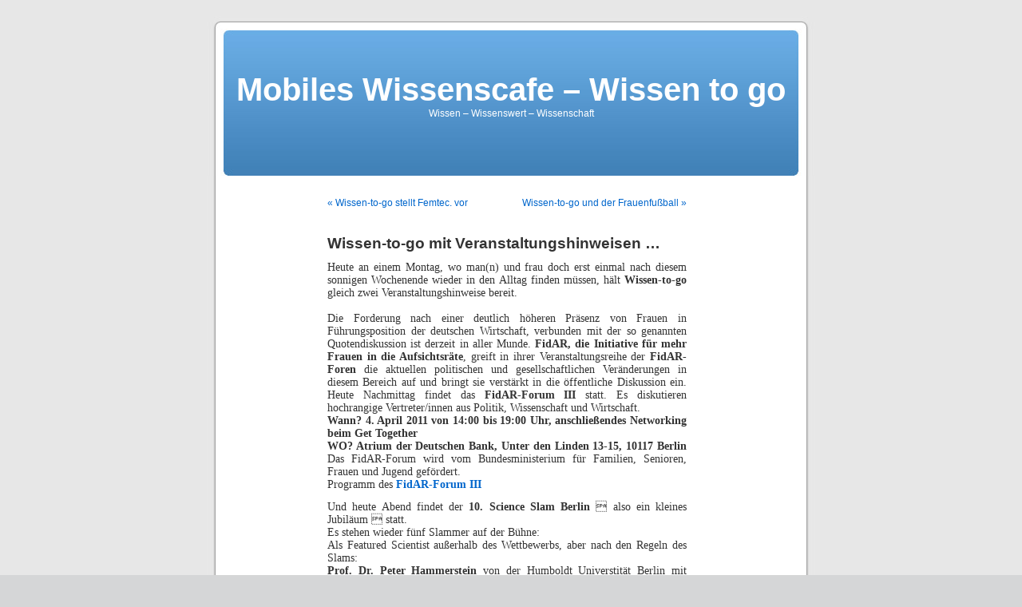

--- FILE ---
content_type: text/html; charset=UTF-8
request_url: http://mobiles-wissenscafe.de/2011/04/04/wissen-to-go-mit-veranstaltungshinweisen/
body_size: 8342
content:
<!DOCTYPE html PUBLIC "-//W3C//DTD XHTML 1.0 Transitional//EN" "http://www.w3.org/TR/xhtml1/DTD/xhtml1-transitional.dtd">
<html xmlns="http://www.w3.org/1999/xhtml" lang="de">

<head profile="http://gmpg.org/xfn/11">
<meta http-equiv="Content-Type" content="text/html; charset=UTF-8" />

<title>Wissen-to-go mit Veranstaltungshinweisen &#8230;  &laquo;  Mobiles Wissenscafe &#8211; Wissen to go</title>

<link rel="stylesheet" href="http://mobiles-wissenscafe.de/wp-content/themes/default/style.css" type="text/css" media="screen" />
<link rel="pingback" href="http://mobiles-wissenscafe.de/xmlrpc.php" />

<style type="text/css" media="screen">

	#page { background: url("http://mobiles-wissenscafe.de/wp-content/themes/default/images/kubrickbgwide.jpg") repeat-y top; border: none; }

</style>

 

<meta name='robots' content='max-image-preview:large' />
	<style>img:is([sizes="auto" i], [sizes^="auto," i]) { contain-intrinsic-size: 3000px 1500px }</style>
	<link rel="alternate" type="application/rss+xml" title="Mobiles Wissenscafe - Wissen to go &raquo; Feed" href="http://mobiles-wissenscafe.de/feed/" />
<link rel="alternate" type="application/rss+xml" title="Mobiles Wissenscafe - Wissen to go &raquo; Kommentar-Feed" href="http://mobiles-wissenscafe.de/comments/feed/" />
<link rel="alternate" type="application/rss+xml" title="Mobiles Wissenscafe - Wissen to go &raquo; Wissen-to-go mit Veranstaltungshinweisen &#8230;-Kommentar-Feed" href="http://mobiles-wissenscafe.de/2011/04/04/wissen-to-go-mit-veranstaltungshinweisen/feed/" />
<script type="text/javascript">
/* <![CDATA[ */
window._wpemojiSettings = {"baseUrl":"https:\/\/s.w.org\/images\/core\/emoji\/16.0.1\/72x72\/","ext":".png","svgUrl":"https:\/\/s.w.org\/images\/core\/emoji\/16.0.1\/svg\/","svgExt":".svg","source":{"concatemoji":"http:\/\/mobiles-wissenscafe.de\/wp-includes\/js\/wp-emoji-release.min.js?ver=6.8.3"}};
/*! This file is auto-generated */
!function(s,n){var o,i,e;function c(e){try{var t={supportTests:e,timestamp:(new Date).valueOf()};sessionStorage.setItem(o,JSON.stringify(t))}catch(e){}}function p(e,t,n){e.clearRect(0,0,e.canvas.width,e.canvas.height),e.fillText(t,0,0);var t=new Uint32Array(e.getImageData(0,0,e.canvas.width,e.canvas.height).data),a=(e.clearRect(0,0,e.canvas.width,e.canvas.height),e.fillText(n,0,0),new Uint32Array(e.getImageData(0,0,e.canvas.width,e.canvas.height).data));return t.every(function(e,t){return e===a[t]})}function u(e,t){e.clearRect(0,0,e.canvas.width,e.canvas.height),e.fillText(t,0,0);for(var n=e.getImageData(16,16,1,1),a=0;a<n.data.length;a++)if(0!==n.data[a])return!1;return!0}function f(e,t,n,a){switch(t){case"flag":return n(e,"\ud83c\udff3\ufe0f\u200d\u26a7\ufe0f","\ud83c\udff3\ufe0f\u200b\u26a7\ufe0f")?!1:!n(e,"\ud83c\udde8\ud83c\uddf6","\ud83c\udde8\u200b\ud83c\uddf6")&&!n(e,"\ud83c\udff4\udb40\udc67\udb40\udc62\udb40\udc65\udb40\udc6e\udb40\udc67\udb40\udc7f","\ud83c\udff4\u200b\udb40\udc67\u200b\udb40\udc62\u200b\udb40\udc65\u200b\udb40\udc6e\u200b\udb40\udc67\u200b\udb40\udc7f");case"emoji":return!a(e,"\ud83e\udedf")}return!1}function g(e,t,n,a){var r="undefined"!=typeof WorkerGlobalScope&&self instanceof WorkerGlobalScope?new OffscreenCanvas(300,150):s.createElement("canvas"),o=r.getContext("2d",{willReadFrequently:!0}),i=(o.textBaseline="top",o.font="600 32px Arial",{});return e.forEach(function(e){i[e]=t(o,e,n,a)}),i}function t(e){var t=s.createElement("script");t.src=e,t.defer=!0,s.head.appendChild(t)}"undefined"!=typeof Promise&&(o="wpEmojiSettingsSupports",i=["flag","emoji"],n.supports={everything:!0,everythingExceptFlag:!0},e=new Promise(function(e){s.addEventListener("DOMContentLoaded",e,{once:!0})}),new Promise(function(t){var n=function(){try{var e=JSON.parse(sessionStorage.getItem(o));if("object"==typeof e&&"number"==typeof e.timestamp&&(new Date).valueOf()<e.timestamp+604800&&"object"==typeof e.supportTests)return e.supportTests}catch(e){}return null}();if(!n){if("undefined"!=typeof Worker&&"undefined"!=typeof OffscreenCanvas&&"undefined"!=typeof URL&&URL.createObjectURL&&"undefined"!=typeof Blob)try{var e="postMessage("+g.toString()+"("+[JSON.stringify(i),f.toString(),p.toString(),u.toString()].join(",")+"));",a=new Blob([e],{type:"text/javascript"}),r=new Worker(URL.createObjectURL(a),{name:"wpTestEmojiSupports"});return void(r.onmessage=function(e){c(n=e.data),r.terminate(),t(n)})}catch(e){}c(n=g(i,f,p,u))}t(n)}).then(function(e){for(var t in e)n.supports[t]=e[t],n.supports.everything=n.supports.everything&&n.supports[t],"flag"!==t&&(n.supports.everythingExceptFlag=n.supports.everythingExceptFlag&&n.supports[t]);n.supports.everythingExceptFlag=n.supports.everythingExceptFlag&&!n.supports.flag,n.DOMReady=!1,n.readyCallback=function(){n.DOMReady=!0}}).then(function(){return e}).then(function(){var e;n.supports.everything||(n.readyCallback(),(e=n.source||{}).concatemoji?t(e.concatemoji):e.wpemoji&&e.twemoji&&(t(e.twemoji),t(e.wpemoji)))}))}((window,document),window._wpemojiSettings);
/* ]]> */
</script>
<style id='wp-emoji-styles-inline-css' type='text/css'>

	img.wp-smiley, img.emoji {
		display: inline !important;
		border: none !important;
		box-shadow: none !important;
		height: 1em !important;
		width: 1em !important;
		margin: 0 0.07em !important;
		vertical-align: -0.1em !important;
		background: none !important;
		padding: 0 !important;
	}
</style>
<link rel='stylesheet' id='wp-block-library-css' href='http://mobiles-wissenscafe.de/wp-includes/css/dist/block-library/style.min.css?ver=6.8.3' type='text/css' media='all' />
<style id='classic-theme-styles-inline-css' type='text/css'>
/*! This file is auto-generated */
.wp-block-button__link{color:#fff;background-color:#32373c;border-radius:9999px;box-shadow:none;text-decoration:none;padding:calc(.667em + 2px) calc(1.333em + 2px);font-size:1.125em}.wp-block-file__button{background:#32373c;color:#fff;text-decoration:none}
</style>
<style id='global-styles-inline-css' type='text/css'>
:root{--wp--preset--aspect-ratio--square: 1;--wp--preset--aspect-ratio--4-3: 4/3;--wp--preset--aspect-ratio--3-4: 3/4;--wp--preset--aspect-ratio--3-2: 3/2;--wp--preset--aspect-ratio--2-3: 2/3;--wp--preset--aspect-ratio--16-9: 16/9;--wp--preset--aspect-ratio--9-16: 9/16;--wp--preset--color--black: #000000;--wp--preset--color--cyan-bluish-gray: #abb8c3;--wp--preset--color--white: #ffffff;--wp--preset--color--pale-pink: #f78da7;--wp--preset--color--vivid-red: #cf2e2e;--wp--preset--color--luminous-vivid-orange: #ff6900;--wp--preset--color--luminous-vivid-amber: #fcb900;--wp--preset--color--light-green-cyan: #7bdcb5;--wp--preset--color--vivid-green-cyan: #00d084;--wp--preset--color--pale-cyan-blue: #8ed1fc;--wp--preset--color--vivid-cyan-blue: #0693e3;--wp--preset--color--vivid-purple: #9b51e0;--wp--preset--gradient--vivid-cyan-blue-to-vivid-purple: linear-gradient(135deg,rgba(6,147,227,1) 0%,rgb(155,81,224) 100%);--wp--preset--gradient--light-green-cyan-to-vivid-green-cyan: linear-gradient(135deg,rgb(122,220,180) 0%,rgb(0,208,130) 100%);--wp--preset--gradient--luminous-vivid-amber-to-luminous-vivid-orange: linear-gradient(135deg,rgba(252,185,0,1) 0%,rgba(255,105,0,1) 100%);--wp--preset--gradient--luminous-vivid-orange-to-vivid-red: linear-gradient(135deg,rgba(255,105,0,1) 0%,rgb(207,46,46) 100%);--wp--preset--gradient--very-light-gray-to-cyan-bluish-gray: linear-gradient(135deg,rgb(238,238,238) 0%,rgb(169,184,195) 100%);--wp--preset--gradient--cool-to-warm-spectrum: linear-gradient(135deg,rgb(74,234,220) 0%,rgb(151,120,209) 20%,rgb(207,42,186) 40%,rgb(238,44,130) 60%,rgb(251,105,98) 80%,rgb(254,248,76) 100%);--wp--preset--gradient--blush-light-purple: linear-gradient(135deg,rgb(255,206,236) 0%,rgb(152,150,240) 100%);--wp--preset--gradient--blush-bordeaux: linear-gradient(135deg,rgb(254,205,165) 0%,rgb(254,45,45) 50%,rgb(107,0,62) 100%);--wp--preset--gradient--luminous-dusk: linear-gradient(135deg,rgb(255,203,112) 0%,rgb(199,81,192) 50%,rgb(65,88,208) 100%);--wp--preset--gradient--pale-ocean: linear-gradient(135deg,rgb(255,245,203) 0%,rgb(182,227,212) 50%,rgb(51,167,181) 100%);--wp--preset--gradient--electric-grass: linear-gradient(135deg,rgb(202,248,128) 0%,rgb(113,206,126) 100%);--wp--preset--gradient--midnight: linear-gradient(135deg,rgb(2,3,129) 0%,rgb(40,116,252) 100%);--wp--preset--font-size--small: 13px;--wp--preset--font-size--medium: 20px;--wp--preset--font-size--large: 36px;--wp--preset--font-size--x-large: 42px;--wp--preset--spacing--20: 0.44rem;--wp--preset--spacing--30: 0.67rem;--wp--preset--spacing--40: 1rem;--wp--preset--spacing--50: 1.5rem;--wp--preset--spacing--60: 2.25rem;--wp--preset--spacing--70: 3.38rem;--wp--preset--spacing--80: 5.06rem;--wp--preset--shadow--natural: 6px 6px 9px rgba(0, 0, 0, 0.2);--wp--preset--shadow--deep: 12px 12px 50px rgba(0, 0, 0, 0.4);--wp--preset--shadow--sharp: 6px 6px 0px rgba(0, 0, 0, 0.2);--wp--preset--shadow--outlined: 6px 6px 0px -3px rgba(255, 255, 255, 1), 6px 6px rgba(0, 0, 0, 1);--wp--preset--shadow--crisp: 6px 6px 0px rgba(0, 0, 0, 1);}:where(.is-layout-flex){gap: 0.5em;}:where(.is-layout-grid){gap: 0.5em;}body .is-layout-flex{display: flex;}.is-layout-flex{flex-wrap: wrap;align-items: center;}.is-layout-flex > :is(*, div){margin: 0;}body .is-layout-grid{display: grid;}.is-layout-grid > :is(*, div){margin: 0;}:where(.wp-block-columns.is-layout-flex){gap: 2em;}:where(.wp-block-columns.is-layout-grid){gap: 2em;}:where(.wp-block-post-template.is-layout-flex){gap: 1.25em;}:where(.wp-block-post-template.is-layout-grid){gap: 1.25em;}.has-black-color{color: var(--wp--preset--color--black) !important;}.has-cyan-bluish-gray-color{color: var(--wp--preset--color--cyan-bluish-gray) !important;}.has-white-color{color: var(--wp--preset--color--white) !important;}.has-pale-pink-color{color: var(--wp--preset--color--pale-pink) !important;}.has-vivid-red-color{color: var(--wp--preset--color--vivid-red) !important;}.has-luminous-vivid-orange-color{color: var(--wp--preset--color--luminous-vivid-orange) !important;}.has-luminous-vivid-amber-color{color: var(--wp--preset--color--luminous-vivid-amber) !important;}.has-light-green-cyan-color{color: var(--wp--preset--color--light-green-cyan) !important;}.has-vivid-green-cyan-color{color: var(--wp--preset--color--vivid-green-cyan) !important;}.has-pale-cyan-blue-color{color: var(--wp--preset--color--pale-cyan-blue) !important;}.has-vivid-cyan-blue-color{color: var(--wp--preset--color--vivid-cyan-blue) !important;}.has-vivid-purple-color{color: var(--wp--preset--color--vivid-purple) !important;}.has-black-background-color{background-color: var(--wp--preset--color--black) !important;}.has-cyan-bluish-gray-background-color{background-color: var(--wp--preset--color--cyan-bluish-gray) !important;}.has-white-background-color{background-color: var(--wp--preset--color--white) !important;}.has-pale-pink-background-color{background-color: var(--wp--preset--color--pale-pink) !important;}.has-vivid-red-background-color{background-color: var(--wp--preset--color--vivid-red) !important;}.has-luminous-vivid-orange-background-color{background-color: var(--wp--preset--color--luminous-vivid-orange) !important;}.has-luminous-vivid-amber-background-color{background-color: var(--wp--preset--color--luminous-vivid-amber) !important;}.has-light-green-cyan-background-color{background-color: var(--wp--preset--color--light-green-cyan) !important;}.has-vivid-green-cyan-background-color{background-color: var(--wp--preset--color--vivid-green-cyan) !important;}.has-pale-cyan-blue-background-color{background-color: var(--wp--preset--color--pale-cyan-blue) !important;}.has-vivid-cyan-blue-background-color{background-color: var(--wp--preset--color--vivid-cyan-blue) !important;}.has-vivid-purple-background-color{background-color: var(--wp--preset--color--vivid-purple) !important;}.has-black-border-color{border-color: var(--wp--preset--color--black) !important;}.has-cyan-bluish-gray-border-color{border-color: var(--wp--preset--color--cyan-bluish-gray) !important;}.has-white-border-color{border-color: var(--wp--preset--color--white) !important;}.has-pale-pink-border-color{border-color: var(--wp--preset--color--pale-pink) !important;}.has-vivid-red-border-color{border-color: var(--wp--preset--color--vivid-red) !important;}.has-luminous-vivid-orange-border-color{border-color: var(--wp--preset--color--luminous-vivid-orange) !important;}.has-luminous-vivid-amber-border-color{border-color: var(--wp--preset--color--luminous-vivid-amber) !important;}.has-light-green-cyan-border-color{border-color: var(--wp--preset--color--light-green-cyan) !important;}.has-vivid-green-cyan-border-color{border-color: var(--wp--preset--color--vivid-green-cyan) !important;}.has-pale-cyan-blue-border-color{border-color: var(--wp--preset--color--pale-cyan-blue) !important;}.has-vivid-cyan-blue-border-color{border-color: var(--wp--preset--color--vivid-cyan-blue) !important;}.has-vivid-purple-border-color{border-color: var(--wp--preset--color--vivid-purple) !important;}.has-vivid-cyan-blue-to-vivid-purple-gradient-background{background: var(--wp--preset--gradient--vivid-cyan-blue-to-vivid-purple) !important;}.has-light-green-cyan-to-vivid-green-cyan-gradient-background{background: var(--wp--preset--gradient--light-green-cyan-to-vivid-green-cyan) !important;}.has-luminous-vivid-amber-to-luminous-vivid-orange-gradient-background{background: var(--wp--preset--gradient--luminous-vivid-amber-to-luminous-vivid-orange) !important;}.has-luminous-vivid-orange-to-vivid-red-gradient-background{background: var(--wp--preset--gradient--luminous-vivid-orange-to-vivid-red) !important;}.has-very-light-gray-to-cyan-bluish-gray-gradient-background{background: var(--wp--preset--gradient--very-light-gray-to-cyan-bluish-gray) !important;}.has-cool-to-warm-spectrum-gradient-background{background: var(--wp--preset--gradient--cool-to-warm-spectrum) !important;}.has-blush-light-purple-gradient-background{background: var(--wp--preset--gradient--blush-light-purple) !important;}.has-blush-bordeaux-gradient-background{background: var(--wp--preset--gradient--blush-bordeaux) !important;}.has-luminous-dusk-gradient-background{background: var(--wp--preset--gradient--luminous-dusk) !important;}.has-pale-ocean-gradient-background{background: var(--wp--preset--gradient--pale-ocean) !important;}.has-electric-grass-gradient-background{background: var(--wp--preset--gradient--electric-grass) !important;}.has-midnight-gradient-background{background: var(--wp--preset--gradient--midnight) !important;}.has-small-font-size{font-size: var(--wp--preset--font-size--small) !important;}.has-medium-font-size{font-size: var(--wp--preset--font-size--medium) !important;}.has-large-font-size{font-size: var(--wp--preset--font-size--large) !important;}.has-x-large-font-size{font-size: var(--wp--preset--font-size--x-large) !important;}
:where(.wp-block-post-template.is-layout-flex){gap: 1.25em;}:where(.wp-block-post-template.is-layout-grid){gap: 1.25em;}
:where(.wp-block-columns.is-layout-flex){gap: 2em;}:where(.wp-block-columns.is-layout-grid){gap: 2em;}
:root :where(.wp-block-pullquote){font-size: 1.5em;line-height: 1.6;}
</style>
<link rel="https://api.w.org/" href="http://mobiles-wissenscafe.de/wp-json/" /><link rel="alternate" title="JSON" type="application/json" href="http://mobiles-wissenscafe.de/wp-json/wp/v2/posts/62" /><link rel="EditURI" type="application/rsd+xml" title="RSD" href="http://mobiles-wissenscafe.de/xmlrpc.php?rsd" />
<meta name="generator" content="WordPress 6.8.3" />
<link rel="canonical" href="http://mobiles-wissenscafe.de/2011/04/04/wissen-to-go-mit-veranstaltungshinweisen/" />
<link rel='shortlink' href='http://mobiles-wissenscafe.de/?p=62' />
<link rel="alternate" title="oEmbed (JSON)" type="application/json+oembed" href="http://mobiles-wissenscafe.de/wp-json/oembed/1.0/embed?url=http%3A%2F%2Fmobiles-wissenscafe.de%2F2011%2F04%2F04%2Fwissen-to-go-mit-veranstaltungshinweisen%2F" />
<link rel="alternate" title="oEmbed (XML)" type="text/xml+oembed" href="http://mobiles-wissenscafe.de/wp-json/oembed/1.0/embed?url=http%3A%2F%2Fmobiles-wissenscafe.de%2F2011%2F04%2F04%2Fwissen-to-go-mit-veranstaltungshinweisen%2F&#038;format=xml" />

        <script type="text/javascript">
            var jQueryMigrateHelperHasSentDowngrade = false;

			window.onerror = function( msg, url, line, col, error ) {
				// Break out early, do not processing if a downgrade reqeust was already sent.
				if ( jQueryMigrateHelperHasSentDowngrade ) {
					return true;
                }

				var xhr = new XMLHttpRequest();
				var nonce = '388a772994';
				var jQueryFunctions = [
					'andSelf',
					'browser',
					'live',
					'boxModel',
					'support.boxModel',
					'size',
					'swap',
					'clean',
					'sub',
                ];
				var match_pattern = /\)\.(.+?) is not a function/;
                var erroredFunction = msg.match( match_pattern );

                // If there was no matching functions, do not try to downgrade.
                if ( null === erroredFunction || typeof erroredFunction !== 'object' || typeof erroredFunction[1] === "undefined" || -1 === jQueryFunctions.indexOf( erroredFunction[1] ) ) {
                    return true;
                }

                // Set that we've now attempted a downgrade request.
                jQueryMigrateHelperHasSentDowngrade = true;

				xhr.open( 'POST', 'http://mobiles-wissenscafe.de/wp-admin/admin-ajax.php' );
				xhr.setRequestHeader( 'Content-Type', 'application/x-www-form-urlencoded' );
				xhr.onload = function () {
					var response,
                        reload = false;

					if ( 200 === xhr.status ) {
                        try {
                        	response = JSON.parse( xhr.response );

                        	reload = response.data.reload;
                        } catch ( e ) {
                        	reload = false;
                        }
                    }

					// Automatically reload the page if a deprecation caused an automatic downgrade, ensure visitors get the best possible experience.
					if ( reload ) {
						location.reload();
                    }
				};

				xhr.send( encodeURI( 'action=jquery-migrate-downgrade-version&_wpnonce=' + nonce ) );

				// Suppress error alerts in older browsers
				return true;
			}
        </script>

		</head>
<body class="wp-singular post-template-default single single-post postid-62 single-format-standard wp-theme-default">
<div id="page">


<div id="header" role="banner">
	<div id="headerimg">
		<h1><a href="http://mobiles-wissenscafe.de/">Mobiles Wissenscafe &#8211; Wissen to go</a></h1>
		<div class="description">Wissen &#8211; Wissenswert &#8211; Wissenschaft</div>
	</div>
</div>
<hr />

	<div id="content" class="widecolumn" role="main">

	
		<div class="navigation">
			<div class="alignleft"><a href="http://mobiles-wissenscafe.de/2011/04/01/wissen-to-go-stellt-femtec-vor/" rel="prev">&laquo; Wissen-to-go stellt Femtec. vor</a></div>
			<div class="alignright"><a href="http://mobiles-wissenscafe.de/2011/04/06/wissen-to-go-und-der-frauenfusball/" rel="next">Wissen-to-go und der Frauenfußball &raquo;</a></div>
		</div>

		<div class="post-62 post type-post status-publish format-standard hentry category-allgemein category-veranstaltung category-anekdoten-und-notizen" id="post-62">
			<h2>Wissen-to-go mit Veranstaltungshinweisen &#8230;</h2>

			<div class="entry">
				<p><span style="font-family: Tahoma; font-size: 10.5pt">Heute an einem Montag, wo man(n) und frau doch erst einmal nach diesem sonnigen Wochenende wieder in den Alltag finden müssen, hält <strong>Wissen-to-go</strong> gleich zwei Veranstaltungshinweise bereit.<br />
</span><span style="font-family: Tahoma; font-size: 10.5pt"><br />
</span><span style="font-family: Tahoma; font-size: 10.5pt"></span><span style="font-family: Tahoma; font-size: 10.5pt">Die Forderung nach einer deutlich höheren Präsenz von Frauen in Führungsposition der deutschen Wirtschaft, verbunden mit der so genannten Quotendiskussion ist derzeit in aller Munde. <strong>FidAR, die Initiative für mehr Frauen in die Aufsichtsräte</strong>, greift in ihrer Veranstaltungsreihe der <strong>FidAR- Foren</strong> die aktuellen politischen und gesellschaftlichen Veränderungen in diesem Bereich auf und bringt sie verstärkt in die öffentliche Diskussion ein. </span><span style="font-family: Tahoma; font-size: 10.5pt">Heute Nachmittag findet das<strong> FidAR-Forum III </strong>statt.<strong> </strong>Es diskutieren hochrangige Vertreter/innen aus Politik, Wissenschaft und Wirtschaft.</span><span style="font-family: Tahoma; font-size: 10.5pt"><br />
<strong>Wann? 4. April 2011 von 14:00 bis 19:00 Uhr, anschließendes Networking beim Get Together</strong><br />
<strong>WO? Atrium der Deutschen Bank, Unter den Linden 13-15, 10117 Berlin</strong> </span><span style="font-family: Tahoma; font-size: 10.5pt">Das FidAR-Forum wird vom Bundesministerium für Familien, Senioren, Frauen und Jugend gefördert.<br />
</span><span style="font-family: Tahoma; font-size: 10.5pt">Programm des <strong><a target="_blank" href="http://www.fidar-einegutewahl.de/Programm.48.0.html">FidAR-Forum III</a></strong></span><span style="font-family: Tahoma; font-size: 10.5pt"> </span><span style="font-family: Tahoma; font-size: 10.5pt"> </span></p>
<p><span style="font-family: Tahoma; font-size: 10.5pt"></span><span style="font-family: Tahoma; font-size: 10.5pt"></span><span style="font-family: Tahoma; font-size: 10.5pt">Und heute Abend findet der <strong>10. Science Slam Berlin</strong>  also ein kleines Jubiläum  statt.<br />
</span><span style="font-family: Tahoma; font-size: 10.5pt">Es stehen wieder fünf Slammer auf der Bühne:<br />
Als Featured Scientist außerhalb des Wettbewerbs, aber nach den Regeln des Slams:<br />
<strong>Prof. Dr. Peter Hammerstein</strong> von der Humboldt Universtität Berlin mit &#8222;Männermordenden Mikroben&#8220;<br />
                          Wow, da sind wir aber mal gespannt, bei dem Titel!<br />
Im Wettbewerb slammen um die Gunst des Publikums:<br />
<strong>Jochen Müller, Titelverteidiger:</strong> &#8222;Molekulare Bildgebung: Ree &#8211; spect!&#8220;<br />
<strong>Vinay Rambal:</strong> &#8222;Do two Negatives make a Positive?&#8220;<br />
<strong>Sebastian Bartoschek:</strong> &#8222;Elvis ist nicht tot, er ist nur nach Hause geflogen&#8220;<br />
<strong>Torsten Schneider:</strong> &#8222;Spannung in 3D&#8220;</span></p>
<p><span style="font-family: Tahoma; font-size: 10.5pt"><strong>Wo?</strong></span><span style="font-family: Tahoma; font-size: 10.5pt"> <a href="http://www.so36.de/" title="blocked::http://www.so36.de/"><span style="color: windowtext; text-decoration: none; text-underline: none">SO36</span></a>, Oranienstraße 190, 10999 Berlin<br />
<strong>Wann?</strong> 20:00 (Einlass: 19:00)<br />
<strong>Eintritt:</strong> 3 Euro (die Anzahl der Sitzplätze ist begrenzt)<br />
Weitere Infos finden sich <strong><a target="_blank" href="http://www.scienceslam.net/berlin/termine.html">hier</a></strong>.</span></p>

								
				<p class="postmetadata alt">
					<small>
												This entry was posted on Montag, April 4th, 2011 at 09:46 and is filed under <a href="http://mobiles-wissenscafe.de/category/allgemein/" rel="category tag">Allgemein</a>, <a href="http://mobiles-wissenscafe.de/category/veranstaltung/" rel="category tag">Veranstaltung</a>, <a href="http://mobiles-wissenscafe.de/category/anekdoten-und-notizen/" rel="category tag">Wissenswertes</a>.						You can follow any responses to this entry through the <a href='http://mobiles-wissenscafe.de/2011/04/04/wissen-to-go-mit-veranstaltungshinweisen/feed/'>RSS 2.0</a> feed. 

													You can <a href="#respond">leave a response</a>, or <a href="http://mobiles-wissenscafe.de/2011/04/04/wissen-to-go-mit-veranstaltungshinweisen/trackback/" rel="trackback">trackback</a> from your own site.
						
					</small>
				</p>

			</div>
		</div>

	
<!-- You can start editing here. -->


			<!-- If comments are open, but there are no comments. -->

	 


<div id="respond">

<h3>Leave a Reply</h3>

<div id="cancel-comment-reply"> 
	<small><a rel="nofollow" id="cancel-comment-reply-link" href="/2011/04/04/wissen-to-go-mit-veranstaltungshinweisen/#respond" style="display:none;">Hier klicken, um die Antwort abzubrechen.</a></small>
</div> 

<p>You must be <a href="http://mobiles-wissenscafe.de/wp-login.php?redirect_to=http%3A%2F%2Fmobiles-wissenscafe.de%2F2011%2F04%2F04%2Fwissen-to-go-mit-veranstaltungshinweisen%2F">logged in</a> to post a comment.</p>
</div>


	
	</div>


<hr />
<div id="footer" role="contentinfo">
<!-- If you'd like to support WordPress, having the "powered by" link somewhere on your blog is the best way; it's our only promotion or advertising. -->
	<p>
		Mobiles Wissenscafe - Wissen to go is proudly powered by <a href="http://wordpress.org/">WordPress</a>		<br /><a href="http://mobiles-wissenscafe.de/feed/">Entries (RSS)</a> and <a href="http://mobiles-wissenscafe.de/comments/feed/">Comments (RSS)</a>.		<!-- 53 queries. 0,122 seconds. -->
	</p>
</div>
</div>

<!-- Gorgeous design by Michael Heilemann - http://binarybonsai.com/kubrick/ -->

		<script type="speculationrules">
{"prefetch":[{"source":"document","where":{"and":[{"href_matches":"\/*"},{"not":{"href_matches":["\/wp-*.php","\/wp-admin\/*","\/wp-content\/uploads\/*","\/wp-content\/*","\/wp-content\/plugins\/*","\/wp-content\/themes\/default\/*","\/*\\?(.+)"]}},{"not":{"selector_matches":"a[rel~=\"nofollow\"]"}},{"not":{"selector_matches":".no-prefetch, .no-prefetch a"}}]},"eagerness":"conservative"}]}
</script>
<script type="text/javascript" src="http://mobiles-wissenscafe.de/wp-includes/js/comment-reply.min.js?ver=6.8.3" id="comment-reply-js" async="async" data-wp-strategy="async"></script>
</body>
</html>
